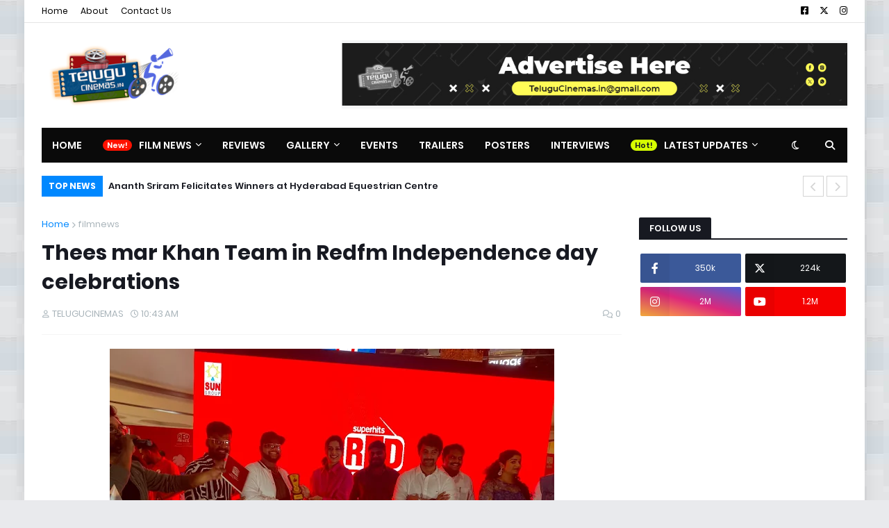

--- FILE ---
content_type: text/html; charset=utf-8
request_url: https://www.google.com/recaptcha/api2/aframe
body_size: 266
content:
<!DOCTYPE HTML><html><head><meta http-equiv="content-type" content="text/html; charset=UTF-8"></head><body><script nonce="OuMVaDOHHBRaf1SHmlfPog">/** Anti-fraud and anti-abuse applications only. See google.com/recaptcha */ try{var clients={'sodar':'https://pagead2.googlesyndication.com/pagead/sodar?'};window.addEventListener("message",function(a){try{if(a.source===window.parent){var b=JSON.parse(a.data);var c=clients[b['id']];if(c){var d=document.createElement('img');d.src=c+b['params']+'&rc='+(localStorage.getItem("rc::a")?sessionStorage.getItem("rc::b"):"");window.document.body.appendChild(d);sessionStorage.setItem("rc::e",parseInt(sessionStorage.getItem("rc::e")||0)+1);localStorage.setItem("rc::h",'1768468272262');}}}catch(b){}});window.parent.postMessage("_grecaptcha_ready", "*");}catch(b){}</script></body></html>